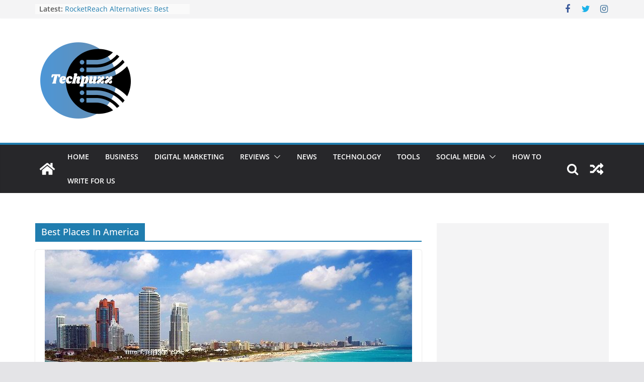

--- FILE ---
content_type: text/html; charset=UTF-8
request_url: https://techpuzz.com/tag/best-places-in-america/
body_size: 20226
content:
		<!doctype html>
		<html lang="en-US">
		
<head>
<meta name="bigposting-verify" content="1764166917490-d6qs56" />
			<meta charset="UTF-8"/>
		<meta name="viewport" content="width=device-width, initial-scale=1">
		<link rel="profile" href="https://gmpg.org/xfn/11"/>
		
	<meta name='robots' content='index, follow, max-image-preview:large, max-snippet:-1, max-video-preview:-1' />
	<style>img:is([sizes="auto" i], [sizes^="auto," i]) { contain-intrinsic-size: 3000px 1500px }</style>
	
	<!-- This site is optimized with the Yoast SEO plugin v26.3 - https://yoast.com/wordpress/plugins/seo/ -->
	<title>Best Places In America Archives - Techpuzz- Technology knowledge portal for everyone.</title>
	<link rel="canonical" href="https://techpuzz.com/tag/best-places-in-america/" />
	<meta property="og:locale" content="en_US" />
	<meta property="og:type" content="article" />
	<meta property="og:title" content="Best Places In America Archives - Techpuzz- Technology knowledge portal for everyone." />
	<meta property="og:url" content="https://techpuzz.com/tag/best-places-in-america/" />
	<meta property="og:site_name" content="Techpuzz- Technology knowledge portal for everyone." />
	<meta name="twitter:card" content="summary_large_image" />
	<script type="application/ld+json" class="yoast-schema-graph">{"@context":"https://schema.org","@graph":[{"@type":"CollectionPage","@id":"https://techpuzz.com/tag/best-places-in-america/","url":"https://techpuzz.com/tag/best-places-in-america/","name":"Best Places In America Archives - Techpuzz- Technology knowledge portal for everyone.","isPartOf":{"@id":"https://techpuzz.com/#website"},"primaryImageOfPage":{"@id":"https://techpuzz.com/tag/best-places-in-america/#primaryimage"},"image":{"@id":"https://techpuzz.com/tag/best-places-in-america/#primaryimage"},"thumbnailUrl":"https://techpuzz.com/wp-content/uploads/2020/05/Best-Places-In-America.jpg","breadcrumb":{"@id":"https://techpuzz.com/tag/best-places-in-america/#breadcrumb"},"inLanguage":"en-US"},{"@type":"ImageObject","inLanguage":"en-US","@id":"https://techpuzz.com/tag/best-places-in-america/#primaryimage","url":"https://techpuzz.com/wp-content/uploads/2020/05/Best-Places-In-America.jpg","contentUrl":"https://techpuzz.com/wp-content/uploads/2020/05/Best-Places-In-America.jpg","width":730,"height":461,"caption":"Best Places In America Must To Visit in the USA"},{"@type":"BreadcrumbList","@id":"https://techpuzz.com/tag/best-places-in-america/#breadcrumb","itemListElement":[{"@type":"ListItem","position":1,"name":"Home","item":"https://techpuzz.com/"},{"@type":"ListItem","position":2,"name":"Best Places In America"}]},{"@type":"WebSite","@id":"https://techpuzz.com/#website","url":"https://techpuzz.com/","name":"Techpuzz","description":"Techpuzz is the knowledge portal for everyone who is interested in gaining advance and trending tech related content.  ","publisher":{"@id":"https://techpuzz.com/#organization"},"potentialAction":[{"@type":"SearchAction","target":{"@type":"EntryPoint","urlTemplate":"https://techpuzz.com/?s={search_term_string}"},"query-input":{"@type":"PropertyValueSpecification","valueRequired":true,"valueName":"search_term_string"}}],"inLanguage":"en-US"},{"@type":"Organization","@id":"https://techpuzz.com/#organization","name":"Techpuzz","url":"https://techpuzz.com/","logo":{"@type":"ImageObject","inLanguage":"en-US","@id":"https://techpuzz.com/#/schema/logo/image/","url":"https://techpuzz.com/wp-content/uploads/2020/01/cropped-56fcc4a2-0516-47cb-9213-67cbb37be362_200x200.png","contentUrl":"https://techpuzz.com/wp-content/uploads/2020/01/cropped-56fcc4a2-0516-47cb-9213-67cbb37be362_200x200.png","width":200,"height":200,"caption":"Techpuzz"},"image":{"@id":"https://techpuzz.com/#/schema/logo/image/"}}]}</script>
	<!-- / Yoast SEO plugin. -->


<link rel='dns-prefetch' href='//static.addtoany.com' />
<link rel='dns-prefetch' href='//www.googletagmanager.com' />
<link rel='dns-prefetch' href='//pagead2.googlesyndication.com' />
<link rel="alternate" type="application/rss+xml" title="Techpuzz- Technology knowledge portal for everyone. &raquo; Feed" href="https://techpuzz.com/feed/" />
<link rel="alternate" type="application/rss+xml" title="Techpuzz- Technology knowledge portal for everyone. &raquo; Comments Feed" href="https://techpuzz.com/comments/feed/" />
<link rel="alternate" type="application/rss+xml" title="Techpuzz- Technology knowledge portal for everyone. &raquo; Best Places In America Tag Feed" href="https://techpuzz.com/tag/best-places-in-america/feed/" />
<script type="text/javascript">
/* <![CDATA[ */
window._wpemojiSettings = {"baseUrl":"https:\/\/s.w.org\/images\/core\/emoji\/16.0.1\/72x72\/","ext":".png","svgUrl":"https:\/\/s.w.org\/images\/core\/emoji\/16.0.1\/svg\/","svgExt":".svg","source":{"concatemoji":"https:\/\/techpuzz.com\/wp-includes\/js\/wp-emoji-release.min.js?ver=6.8.3"}};
/*! This file is auto-generated */
!function(s,n){var o,i,e;function c(e){try{var t={supportTests:e,timestamp:(new Date).valueOf()};sessionStorage.setItem(o,JSON.stringify(t))}catch(e){}}function p(e,t,n){e.clearRect(0,0,e.canvas.width,e.canvas.height),e.fillText(t,0,0);var t=new Uint32Array(e.getImageData(0,0,e.canvas.width,e.canvas.height).data),a=(e.clearRect(0,0,e.canvas.width,e.canvas.height),e.fillText(n,0,0),new Uint32Array(e.getImageData(0,0,e.canvas.width,e.canvas.height).data));return t.every(function(e,t){return e===a[t]})}function u(e,t){e.clearRect(0,0,e.canvas.width,e.canvas.height),e.fillText(t,0,0);for(var n=e.getImageData(16,16,1,1),a=0;a<n.data.length;a++)if(0!==n.data[a])return!1;return!0}function f(e,t,n,a){switch(t){case"flag":return n(e,"\ud83c\udff3\ufe0f\u200d\u26a7\ufe0f","\ud83c\udff3\ufe0f\u200b\u26a7\ufe0f")?!1:!n(e,"\ud83c\udde8\ud83c\uddf6","\ud83c\udde8\u200b\ud83c\uddf6")&&!n(e,"\ud83c\udff4\udb40\udc67\udb40\udc62\udb40\udc65\udb40\udc6e\udb40\udc67\udb40\udc7f","\ud83c\udff4\u200b\udb40\udc67\u200b\udb40\udc62\u200b\udb40\udc65\u200b\udb40\udc6e\u200b\udb40\udc67\u200b\udb40\udc7f");case"emoji":return!a(e,"\ud83e\udedf")}return!1}function g(e,t,n,a){var r="undefined"!=typeof WorkerGlobalScope&&self instanceof WorkerGlobalScope?new OffscreenCanvas(300,150):s.createElement("canvas"),o=r.getContext("2d",{willReadFrequently:!0}),i=(o.textBaseline="top",o.font="600 32px Arial",{});return e.forEach(function(e){i[e]=t(o,e,n,a)}),i}function t(e){var t=s.createElement("script");t.src=e,t.defer=!0,s.head.appendChild(t)}"undefined"!=typeof Promise&&(o="wpEmojiSettingsSupports",i=["flag","emoji"],n.supports={everything:!0,everythingExceptFlag:!0},e=new Promise(function(e){s.addEventListener("DOMContentLoaded",e,{once:!0})}),new Promise(function(t){var n=function(){try{var e=JSON.parse(sessionStorage.getItem(o));if("object"==typeof e&&"number"==typeof e.timestamp&&(new Date).valueOf()<e.timestamp+604800&&"object"==typeof e.supportTests)return e.supportTests}catch(e){}return null}();if(!n){if("undefined"!=typeof Worker&&"undefined"!=typeof OffscreenCanvas&&"undefined"!=typeof URL&&URL.createObjectURL&&"undefined"!=typeof Blob)try{var e="postMessage("+g.toString()+"("+[JSON.stringify(i),f.toString(),p.toString(),u.toString()].join(",")+"));",a=new Blob([e],{type:"text/javascript"}),r=new Worker(URL.createObjectURL(a),{name:"wpTestEmojiSupports"});return void(r.onmessage=function(e){c(n=e.data),r.terminate(),t(n)})}catch(e){}c(n=g(i,f,p,u))}t(n)}).then(function(e){for(var t in e)n.supports[t]=e[t],n.supports.everything=n.supports.everything&&n.supports[t],"flag"!==t&&(n.supports.everythingExceptFlag=n.supports.everythingExceptFlag&&n.supports[t]);n.supports.everythingExceptFlag=n.supports.everythingExceptFlag&&!n.supports.flag,n.DOMReady=!1,n.readyCallback=function(){n.DOMReady=!0}}).then(function(){return e}).then(function(){var e;n.supports.everything||(n.readyCallback(),(e=n.source||{}).concatemoji?t(e.concatemoji):e.wpemoji&&e.twemoji&&(t(e.twemoji),t(e.wpemoji)))}))}((window,document),window._wpemojiSettings);
/* ]]> */
</script>

<style id='wp-emoji-styles-inline-css' type='text/css'>

	img.wp-smiley, img.emoji {
		display: inline !important;
		border: none !important;
		box-shadow: none !important;
		height: 1em !important;
		width: 1em !important;
		margin: 0 0.07em !important;
		vertical-align: -0.1em !important;
		background: none !important;
		padding: 0 !important;
	}
</style>
<link rel='stylesheet' id='wp-block-library-css' href='https://techpuzz.com/wp-includes/css/dist/block-library/style.min.css?ver=6.8.3' type='text/css' media='all' />
<style id='wp-block-library-theme-inline-css' type='text/css'>
.wp-block-audio :where(figcaption){color:#555;font-size:13px;text-align:center}.is-dark-theme .wp-block-audio :where(figcaption){color:#ffffffa6}.wp-block-audio{margin:0 0 1em}.wp-block-code{border:1px solid #ccc;border-radius:4px;font-family:Menlo,Consolas,monaco,monospace;padding:.8em 1em}.wp-block-embed :where(figcaption){color:#555;font-size:13px;text-align:center}.is-dark-theme .wp-block-embed :where(figcaption){color:#ffffffa6}.wp-block-embed{margin:0 0 1em}.blocks-gallery-caption{color:#555;font-size:13px;text-align:center}.is-dark-theme .blocks-gallery-caption{color:#ffffffa6}:root :where(.wp-block-image figcaption){color:#555;font-size:13px;text-align:center}.is-dark-theme :root :where(.wp-block-image figcaption){color:#ffffffa6}.wp-block-image{margin:0 0 1em}.wp-block-pullquote{border-bottom:4px solid;border-top:4px solid;color:currentColor;margin-bottom:1.75em}.wp-block-pullquote cite,.wp-block-pullquote footer,.wp-block-pullquote__citation{color:currentColor;font-size:.8125em;font-style:normal;text-transform:uppercase}.wp-block-quote{border-left:.25em solid;margin:0 0 1.75em;padding-left:1em}.wp-block-quote cite,.wp-block-quote footer{color:currentColor;font-size:.8125em;font-style:normal;position:relative}.wp-block-quote:where(.has-text-align-right){border-left:none;border-right:.25em solid;padding-left:0;padding-right:1em}.wp-block-quote:where(.has-text-align-center){border:none;padding-left:0}.wp-block-quote.is-large,.wp-block-quote.is-style-large,.wp-block-quote:where(.is-style-plain){border:none}.wp-block-search .wp-block-search__label{font-weight:700}.wp-block-search__button{border:1px solid #ccc;padding:.375em .625em}:where(.wp-block-group.has-background){padding:1.25em 2.375em}.wp-block-separator.has-css-opacity{opacity:.4}.wp-block-separator{border:none;border-bottom:2px solid;margin-left:auto;margin-right:auto}.wp-block-separator.has-alpha-channel-opacity{opacity:1}.wp-block-separator:not(.is-style-wide):not(.is-style-dots){width:100px}.wp-block-separator.has-background:not(.is-style-dots){border-bottom:none;height:1px}.wp-block-separator.has-background:not(.is-style-wide):not(.is-style-dots){height:2px}.wp-block-table{margin:0 0 1em}.wp-block-table td,.wp-block-table th{word-break:normal}.wp-block-table :where(figcaption){color:#555;font-size:13px;text-align:center}.is-dark-theme .wp-block-table :where(figcaption){color:#ffffffa6}.wp-block-video :where(figcaption){color:#555;font-size:13px;text-align:center}.is-dark-theme .wp-block-video :where(figcaption){color:#ffffffa6}.wp-block-video{margin:0 0 1em}:root :where(.wp-block-template-part.has-background){margin-bottom:0;margin-top:0;padding:1.25em 2.375em}
</style>
<style id='global-styles-inline-css' type='text/css'>
:root{--wp--preset--aspect-ratio--square: 1;--wp--preset--aspect-ratio--4-3: 4/3;--wp--preset--aspect-ratio--3-4: 3/4;--wp--preset--aspect-ratio--3-2: 3/2;--wp--preset--aspect-ratio--2-3: 2/3;--wp--preset--aspect-ratio--16-9: 16/9;--wp--preset--aspect-ratio--9-16: 9/16;--wp--preset--color--black: #000000;--wp--preset--color--cyan-bluish-gray: #abb8c3;--wp--preset--color--white: #ffffff;--wp--preset--color--pale-pink: #f78da7;--wp--preset--color--vivid-red: #cf2e2e;--wp--preset--color--luminous-vivid-orange: #ff6900;--wp--preset--color--luminous-vivid-amber: #fcb900;--wp--preset--color--light-green-cyan: #7bdcb5;--wp--preset--color--vivid-green-cyan: #00d084;--wp--preset--color--pale-cyan-blue: #8ed1fc;--wp--preset--color--vivid-cyan-blue: #0693e3;--wp--preset--color--vivid-purple: #9b51e0;--wp--preset--gradient--vivid-cyan-blue-to-vivid-purple: linear-gradient(135deg,rgba(6,147,227,1) 0%,rgb(155,81,224) 100%);--wp--preset--gradient--light-green-cyan-to-vivid-green-cyan: linear-gradient(135deg,rgb(122,220,180) 0%,rgb(0,208,130) 100%);--wp--preset--gradient--luminous-vivid-amber-to-luminous-vivid-orange: linear-gradient(135deg,rgba(252,185,0,1) 0%,rgba(255,105,0,1) 100%);--wp--preset--gradient--luminous-vivid-orange-to-vivid-red: linear-gradient(135deg,rgba(255,105,0,1) 0%,rgb(207,46,46) 100%);--wp--preset--gradient--very-light-gray-to-cyan-bluish-gray: linear-gradient(135deg,rgb(238,238,238) 0%,rgb(169,184,195) 100%);--wp--preset--gradient--cool-to-warm-spectrum: linear-gradient(135deg,rgb(74,234,220) 0%,rgb(151,120,209) 20%,rgb(207,42,186) 40%,rgb(238,44,130) 60%,rgb(251,105,98) 80%,rgb(254,248,76) 100%);--wp--preset--gradient--blush-light-purple: linear-gradient(135deg,rgb(255,206,236) 0%,rgb(152,150,240) 100%);--wp--preset--gradient--blush-bordeaux: linear-gradient(135deg,rgb(254,205,165) 0%,rgb(254,45,45) 50%,rgb(107,0,62) 100%);--wp--preset--gradient--luminous-dusk: linear-gradient(135deg,rgb(255,203,112) 0%,rgb(199,81,192) 50%,rgb(65,88,208) 100%);--wp--preset--gradient--pale-ocean: linear-gradient(135deg,rgb(255,245,203) 0%,rgb(182,227,212) 50%,rgb(51,167,181) 100%);--wp--preset--gradient--electric-grass: linear-gradient(135deg,rgb(202,248,128) 0%,rgb(113,206,126) 100%);--wp--preset--gradient--midnight: linear-gradient(135deg,rgb(2,3,129) 0%,rgb(40,116,252) 100%);--wp--preset--font-size--small: 13px;--wp--preset--font-size--medium: 20px;--wp--preset--font-size--large: 36px;--wp--preset--font-size--x-large: 42px;--wp--preset--spacing--20: 0.44rem;--wp--preset--spacing--30: 0.67rem;--wp--preset--spacing--40: 1rem;--wp--preset--spacing--50: 1.5rem;--wp--preset--spacing--60: 2.25rem;--wp--preset--spacing--70: 3.38rem;--wp--preset--spacing--80: 5.06rem;--wp--preset--shadow--natural: 6px 6px 9px rgba(0, 0, 0, 0.2);--wp--preset--shadow--deep: 12px 12px 50px rgba(0, 0, 0, 0.4);--wp--preset--shadow--sharp: 6px 6px 0px rgba(0, 0, 0, 0.2);--wp--preset--shadow--outlined: 6px 6px 0px -3px rgba(255, 255, 255, 1), 6px 6px rgba(0, 0, 0, 1);--wp--preset--shadow--crisp: 6px 6px 0px rgba(0, 0, 0, 1);}:where(body) { margin: 0; }.wp-site-blocks > .alignleft { float: left; margin-right: 2em; }.wp-site-blocks > .alignright { float: right; margin-left: 2em; }.wp-site-blocks > .aligncenter { justify-content: center; margin-left: auto; margin-right: auto; }:where(.wp-site-blocks) > * { margin-block-start: 24px; margin-block-end: 0; }:where(.wp-site-blocks) > :first-child { margin-block-start: 0; }:where(.wp-site-blocks) > :last-child { margin-block-end: 0; }:root { --wp--style--block-gap: 24px; }:root :where(.is-layout-flow) > :first-child{margin-block-start: 0;}:root :where(.is-layout-flow) > :last-child{margin-block-end: 0;}:root :where(.is-layout-flow) > *{margin-block-start: 24px;margin-block-end: 0;}:root :where(.is-layout-constrained) > :first-child{margin-block-start: 0;}:root :where(.is-layout-constrained) > :last-child{margin-block-end: 0;}:root :where(.is-layout-constrained) > *{margin-block-start: 24px;margin-block-end: 0;}:root :where(.is-layout-flex){gap: 24px;}:root :where(.is-layout-grid){gap: 24px;}.is-layout-flow > .alignleft{float: left;margin-inline-start: 0;margin-inline-end: 2em;}.is-layout-flow > .alignright{float: right;margin-inline-start: 2em;margin-inline-end: 0;}.is-layout-flow > .aligncenter{margin-left: auto !important;margin-right: auto !important;}.is-layout-constrained > .alignleft{float: left;margin-inline-start: 0;margin-inline-end: 2em;}.is-layout-constrained > .alignright{float: right;margin-inline-start: 2em;margin-inline-end: 0;}.is-layout-constrained > .aligncenter{margin-left: auto !important;margin-right: auto !important;}.is-layout-constrained > :where(:not(.alignleft):not(.alignright):not(.alignfull)){margin-left: auto !important;margin-right: auto !important;}body .is-layout-flex{display: flex;}.is-layout-flex{flex-wrap: wrap;align-items: center;}.is-layout-flex > :is(*, div){margin: 0;}body .is-layout-grid{display: grid;}.is-layout-grid > :is(*, div){margin: 0;}body{padding-top: 0px;padding-right: 0px;padding-bottom: 0px;padding-left: 0px;}a:where(:not(.wp-element-button)){text-decoration: underline;}:root :where(.wp-element-button, .wp-block-button__link){background-color: #32373c;border-width: 0;color: #fff;font-family: inherit;font-size: inherit;line-height: inherit;padding: calc(0.667em + 2px) calc(1.333em + 2px);text-decoration: none;}.has-black-color{color: var(--wp--preset--color--black) !important;}.has-cyan-bluish-gray-color{color: var(--wp--preset--color--cyan-bluish-gray) !important;}.has-white-color{color: var(--wp--preset--color--white) !important;}.has-pale-pink-color{color: var(--wp--preset--color--pale-pink) !important;}.has-vivid-red-color{color: var(--wp--preset--color--vivid-red) !important;}.has-luminous-vivid-orange-color{color: var(--wp--preset--color--luminous-vivid-orange) !important;}.has-luminous-vivid-amber-color{color: var(--wp--preset--color--luminous-vivid-amber) !important;}.has-light-green-cyan-color{color: var(--wp--preset--color--light-green-cyan) !important;}.has-vivid-green-cyan-color{color: var(--wp--preset--color--vivid-green-cyan) !important;}.has-pale-cyan-blue-color{color: var(--wp--preset--color--pale-cyan-blue) !important;}.has-vivid-cyan-blue-color{color: var(--wp--preset--color--vivid-cyan-blue) !important;}.has-vivid-purple-color{color: var(--wp--preset--color--vivid-purple) !important;}.has-black-background-color{background-color: var(--wp--preset--color--black) !important;}.has-cyan-bluish-gray-background-color{background-color: var(--wp--preset--color--cyan-bluish-gray) !important;}.has-white-background-color{background-color: var(--wp--preset--color--white) !important;}.has-pale-pink-background-color{background-color: var(--wp--preset--color--pale-pink) !important;}.has-vivid-red-background-color{background-color: var(--wp--preset--color--vivid-red) !important;}.has-luminous-vivid-orange-background-color{background-color: var(--wp--preset--color--luminous-vivid-orange) !important;}.has-luminous-vivid-amber-background-color{background-color: var(--wp--preset--color--luminous-vivid-amber) !important;}.has-light-green-cyan-background-color{background-color: var(--wp--preset--color--light-green-cyan) !important;}.has-vivid-green-cyan-background-color{background-color: var(--wp--preset--color--vivid-green-cyan) !important;}.has-pale-cyan-blue-background-color{background-color: var(--wp--preset--color--pale-cyan-blue) !important;}.has-vivid-cyan-blue-background-color{background-color: var(--wp--preset--color--vivid-cyan-blue) !important;}.has-vivid-purple-background-color{background-color: var(--wp--preset--color--vivid-purple) !important;}.has-black-border-color{border-color: var(--wp--preset--color--black) !important;}.has-cyan-bluish-gray-border-color{border-color: var(--wp--preset--color--cyan-bluish-gray) !important;}.has-white-border-color{border-color: var(--wp--preset--color--white) !important;}.has-pale-pink-border-color{border-color: var(--wp--preset--color--pale-pink) !important;}.has-vivid-red-border-color{border-color: var(--wp--preset--color--vivid-red) !important;}.has-luminous-vivid-orange-border-color{border-color: var(--wp--preset--color--luminous-vivid-orange) !important;}.has-luminous-vivid-amber-border-color{border-color: var(--wp--preset--color--luminous-vivid-amber) !important;}.has-light-green-cyan-border-color{border-color: var(--wp--preset--color--light-green-cyan) !important;}.has-vivid-green-cyan-border-color{border-color: var(--wp--preset--color--vivid-green-cyan) !important;}.has-pale-cyan-blue-border-color{border-color: var(--wp--preset--color--pale-cyan-blue) !important;}.has-vivid-cyan-blue-border-color{border-color: var(--wp--preset--color--vivid-cyan-blue) !important;}.has-vivid-purple-border-color{border-color: var(--wp--preset--color--vivid-purple) !important;}.has-vivid-cyan-blue-to-vivid-purple-gradient-background{background: var(--wp--preset--gradient--vivid-cyan-blue-to-vivid-purple) !important;}.has-light-green-cyan-to-vivid-green-cyan-gradient-background{background: var(--wp--preset--gradient--light-green-cyan-to-vivid-green-cyan) !important;}.has-luminous-vivid-amber-to-luminous-vivid-orange-gradient-background{background: var(--wp--preset--gradient--luminous-vivid-amber-to-luminous-vivid-orange) !important;}.has-luminous-vivid-orange-to-vivid-red-gradient-background{background: var(--wp--preset--gradient--luminous-vivid-orange-to-vivid-red) !important;}.has-very-light-gray-to-cyan-bluish-gray-gradient-background{background: var(--wp--preset--gradient--very-light-gray-to-cyan-bluish-gray) !important;}.has-cool-to-warm-spectrum-gradient-background{background: var(--wp--preset--gradient--cool-to-warm-spectrum) !important;}.has-blush-light-purple-gradient-background{background: var(--wp--preset--gradient--blush-light-purple) !important;}.has-blush-bordeaux-gradient-background{background: var(--wp--preset--gradient--blush-bordeaux) !important;}.has-luminous-dusk-gradient-background{background: var(--wp--preset--gradient--luminous-dusk) !important;}.has-pale-ocean-gradient-background{background: var(--wp--preset--gradient--pale-ocean) !important;}.has-electric-grass-gradient-background{background: var(--wp--preset--gradient--electric-grass) !important;}.has-midnight-gradient-background{background: var(--wp--preset--gradient--midnight) !important;}.has-small-font-size{font-size: var(--wp--preset--font-size--small) !important;}.has-medium-font-size{font-size: var(--wp--preset--font-size--medium) !important;}.has-large-font-size{font-size: var(--wp--preset--font-size--large) !important;}.has-x-large-font-size{font-size: var(--wp--preset--font-size--x-large) !important;}
:root :where(.wp-block-pullquote){font-size: 1.5em;line-height: 1.6;}
</style>
<link rel='stylesheet' id='email-subscribers-css' href='https://techpuzz.com/wp-content/plugins/email-subscribers/lite/public/css/email-subscribers-public.css?ver=5.9.11' type='text/css' media='all' />
<link rel='stylesheet' id='dashicons-css' href='https://techpuzz.com/wp-includes/css/dashicons.min.css?ver=6.8.3' type='text/css' media='all' />
<link rel='stylesheet' id='everest-forms-general-css' href='https://techpuzz.com/wp-content/plugins/everest-forms/assets/css/everest-forms.css?ver=3.4.1' type='text/css' media='all' />
<link rel='stylesheet' id='jquery-intl-tel-input-css' href='https://techpuzz.com/wp-content/plugins/everest-forms/assets/css/intlTelInput.css?ver=3.4.1' type='text/css' media='all' />
<link rel='stylesheet' id='ez-toc-css' href='https://techpuzz.com/wp-content/plugins/easy-table-of-contents/assets/css/screen.min.css?ver=2.0.77' type='text/css' media='all' />
<style id='ez-toc-inline-css' type='text/css'>
div#ez-toc-container .ez-toc-title {font-size: 120%;}div#ez-toc-container .ez-toc-title {font-weight: 500;}div#ez-toc-container ul li , div#ez-toc-container ul li a {font-size: 95%;}div#ez-toc-container ul li , div#ez-toc-container ul li a {font-weight: 500;}div#ez-toc-container nav ul ul li {font-size: 90%;}.ez-toc-box-title {font-weight: bold; margin-bottom: 10px; text-align: center; text-transform: uppercase; letter-spacing: 1px; color: #666; padding-bottom: 5px;position:absolute;top:-4%;left:5%;background-color: inherit;transition: top 0.3s ease;}.ez-toc-box-title.toc-closed {top:-25%;}
.ez-toc-container-direction {direction: ltr;}.ez-toc-counter ul{counter-reset: item ;}.ez-toc-counter nav ul li a::before {content: counters(item, '.', decimal) '. ';display: inline-block;counter-increment: item;flex-grow: 0;flex-shrink: 0;margin-right: .2em; float: left; }.ez-toc-widget-direction {direction: ltr;}.ez-toc-widget-container ul{counter-reset: item ;}.ez-toc-widget-container nav ul li a::before {content: counters(item, '.', decimal) '. ';display: inline-block;counter-increment: item;flex-grow: 0;flex-shrink: 0;margin-right: .2em; float: left; }
</style>
<link rel='stylesheet' id='colormag_style-css' href='https://techpuzz.com/wp-content/themes/colormag/style.css?ver=3.0.7' type='text/css' media='all' />
<style id='colormag_style-inline-css' type='text/css'>
.cm-header .cm-menu-toggle svg,
			.cm-header .cm-menu-toggle svg{fill:#fff;}.cm-footer-bar-area .cm-footer-bar__2 a{color:#207daf;}
</style>
<link rel='stylesheet' id='colormag-fontawesome-css' href='https://techpuzz.com/wp-content/themes/colormag/assets/library/fontawesome/css/font-awesome.min.css?ver=3.0.7' type='text/css' media='all' />
<link rel='stylesheet' id='addtoany-css' href='https://techpuzz.com/wp-content/plugins/add-to-any/addtoany.min.css?ver=1.16' type='text/css' media='all' />
<script type="text/javascript" id="addtoany-core-js-before">
/* <![CDATA[ */
window.a2a_config=window.a2a_config||{};a2a_config.callbacks=[];a2a_config.overlays=[];a2a_config.templates={};
/* ]]> */
</script>
<script type="text/javascript" defer src="https://static.addtoany.com/menu/page.js" id="addtoany-core-js"></script>
<script type="text/javascript" src="https://techpuzz.com/wp-includes/js/jquery/jquery.min.js?ver=3.7.1" id="jquery-core-js"></script>
<script type="text/javascript" src="https://techpuzz.com/wp-includes/js/jquery/jquery-migrate.min.js?ver=3.4.1" id="jquery-migrate-js"></script>
<script type="text/javascript" defer src="https://techpuzz.com/wp-content/plugins/add-to-any/addtoany.min.js?ver=1.1" id="addtoany-jquery-js"></script>
<!--[if lte IE 8]>
<script type="text/javascript" src="https://techpuzz.com/wp-content/themes/colormag/assets/js/html5shiv.min.js?ver=3.0.7" id="html5-js"></script>
<![endif]-->
<link rel="https://api.w.org/" href="https://techpuzz.com/wp-json/" /><link rel="alternate" title="JSON" type="application/json" href="https://techpuzz.com/wp-json/wp/v2/tags/161" /><link rel="EditURI" type="application/rsd+xml" title="RSD" href="https://techpuzz.com/xmlrpc.php?rsd" />
<meta name="generator" content="WordPress 6.8.3" />
<meta name="generator" content="Everest Forms 3.4.1" />
<meta name="generator" content="Site Kit by Google 1.165.0" />
<!-- Google AdSense meta tags added by Site Kit -->
<meta name="google-adsense-platform-account" content="ca-host-pub-2644536267352236">
<meta name="google-adsense-platform-domain" content="sitekit.withgoogle.com">
<!-- End Google AdSense meta tags added by Site Kit -->
<style type="text/css">.recentcomments a{display:inline !important;padding:0 !important;margin:0 !important;}</style>
<!-- Google AdSense snippet added by Site Kit -->
<script type="text/javascript" async="async" src="https://pagead2.googlesyndication.com/pagead/js/adsbygoogle.js?client=ca-pub-7393820042176846&amp;host=ca-host-pub-2644536267352236" crossorigin="anonymous"></script>

<!-- End Google AdSense snippet added by Site Kit -->
<link rel="icon" href="https://techpuzz.com/wp-content/uploads/2020/01/cropped-56fcc4a2-0516-47cb-9213-67cbb37be362_200x200-1-32x32.png" sizes="32x32" />
<link rel="icon" href="https://techpuzz.com/wp-content/uploads/2020/01/cropped-56fcc4a2-0516-47cb-9213-67cbb37be362_200x200-1-192x192.png" sizes="192x192" />
<link rel="apple-touch-icon" href="https://techpuzz.com/wp-content/uploads/2020/01/cropped-56fcc4a2-0516-47cb-9213-67cbb37be362_200x200-1-180x180.png" />
<meta name="msapplication-TileImage" content="https://techpuzz.com/wp-content/uploads/2020/01/cropped-56fcc4a2-0516-47cb-9213-67cbb37be362_200x200-1-270x270.png" />

</head>

<body data-rsssl=1 class="archive tag tag-best-places-in-america tag-161 custom-background wp-custom-logo wp-embed-responsive wp-theme-colormag everest-forms-no-js cm-header-layout-1 adv-style-1  wide">




		<div id="page" class="hfeed site">
				<a class="skip-link screen-reader-text" href="#main">Skip to content</a>
		

			<header id="cm-masthead" class="cm-header cm-layout-1 cm-layout-1-style-1 cm-full-width">
		
		
				<div class="cm-top-bar">
					<div class="cm-container">
						<div class="cm-row">
							<div class="cm-top-bar__1">
				
		<div class="breaking-news">
			<strong class="breaking-news-latest">Latest:</strong>

			<ul class="newsticker">
									<li>
						<a href="https://techpuzz.com/2025/12/15/rocketreach-alternatives-best-tools-for-sales-and-recruitment-prospecting/" title="RocketReach Alternatives: Best Tools for Sales and Recruitment Prospecting">
							RocketReach Alternatives: Best Tools for Sales and Recruitment Prospecting						</a>
					</li>
									<li>
						<a href="https://techpuzz.com/2025/12/12/what-is-a-floating-holiday/" title="What Is a Floating Holiday">
							What Is a Floating Holiday						</a>
					</li>
									<li>
						<a href="https://techpuzz.com/2025/12/11/vtuber-graduation-a-complete-guide-for-fans-and-newcomers/" title="VTuber Graduation: A Complete Guide for Fans and Newcomers">
							VTuber Graduation: A Complete Guide for Fans and Newcomers						</a>
					</li>
									<li>
						<a href="https://techpuzz.com/2025/12/08/surfer-seo-alternatives/" title="Surfer SEO Alternatives of 2026">
							Surfer SEO Alternatives of 2026						</a>
					</li>
									<li>
						<a href="https://techpuzz.com/2025/12/05/minion-language-explained/" title="Minion Language Explained">
							Minion Language Explained						</a>
					</li>
							</ul>
		</div>

									</div>

							<div class="cm-top-bar__2">
				
		<div class="social-links">
			<ul>
				<li><a href="http://facebook.com/techpuzz" ><i class="fa fa-facebook"></i></a></li><li><a href="https://techpuzz.com" ><i class="fa fa-twitter"></i></a></li><li><a href="https://www.instagram.com/_techpuzz/" ><i class="fa fa-instagram"></i></a></li>			</ul>
		</div><!-- .social-links -->
									</div>
						</div>
					</div>
				</div>

				
				<div class="cm-main-header">
		
		
	<div id="cm-header-1" class="cm-header-1">
		<div class="cm-container">
			<div class="cm-row">

				<div class="cm-header-col-1">
										<div id="cm-site-branding" class="cm-site-branding">
		<a href="https://techpuzz.com/" class="custom-logo-link" rel="home"><img width="200" height="200" src="https://techpuzz.com/wp-content/uploads/2020/01/cropped-56fcc4a2-0516-47cb-9213-67cbb37be362_200x200.png" class="custom-logo" alt="Techpuzz- Technology knowledge portal for everyone." decoding="async" srcset="" sizes="(max-width: 200px) 100vw, 200px" /></a>					</div><!-- #cm-site-branding -->
	
				</div><!-- .cm-header-col-1 -->

				<div class="cm-header-col-2">
										<div id="header-right-sidebar" class="clearfix">
						<aside id="custom_html-2" class="widget_text widget widget_custom_html clearfix"><div class="textwidget custom-html-widget"><!-- Global site tag (gtag.js) - Google Analytics -->
<script async src="https://www.googletagmanager.com/gtag/js?id=UA-131031927-3"></script>
<script>
  window.dataLayer = window.dataLayer || [];
  function gtag(){dataLayer.push(arguments);}
  gtag('js', new Date());

  gtag('config', 'UA-131031927-3');
</script>
</div></aside><aside id="custom_html-5" class="widget_text widget widget_custom_html clearfix"><div class="textwidget custom-html-widget"><script data-ad-client="ca-pub-7393820042176846" async src="https://pagead2.googlesyndication.com/pagead/js/adsbygoogle.js"></script></div></aside>					</div>
									</div><!-- .cm-header-col-2 -->

		</div>
	</div>
</div>
		
<div id="cm-header-2" class="cm-header-2">
	<nav id="cm-primary-nav" class="cm-primary-nav">
		<div class="cm-container">
			<div class="cm-row">
				
				<div class="cm-home-icon">
					<a href="https://techpuzz.com/"
					   title="Techpuzz- Technology knowledge portal for everyone."
					>
						<svg class="cm-icon cm-icon--home" xmlns="http://www.w3.org/2000/svg" viewBox="0 0 28 22"><path d="M13.6465 6.01133L5.11148 13.0409V20.6278C5.11148 20.8242 5.18952 21.0126 5.32842 21.1515C5.46733 21.2904 5.65572 21.3685 5.85217 21.3685L11.0397 21.3551C11.2355 21.3541 11.423 21.2756 11.5611 21.1368C11.6992 20.998 11.7767 20.8102 11.7767 20.6144V16.1837C11.7767 15.9873 11.8547 15.7989 11.9937 15.66C12.1326 15.521 12.321 15.443 12.5174 15.443H15.4801C15.6766 15.443 15.865 15.521 16.0039 15.66C16.1428 15.7989 16.2208 15.9873 16.2208 16.1837V20.6111C16.2205 20.7086 16.2394 20.8052 16.2765 20.8953C16.3136 20.9854 16.3681 21.0673 16.4369 21.1364C16.5057 21.2054 16.5875 21.2602 16.6775 21.2975C16.7675 21.3349 16.864 21.3541 16.9615 21.3541L22.1472 21.3685C22.3436 21.3685 22.532 21.2904 22.6709 21.1515C22.8099 21.0126 22.8879 20.8242 22.8879 20.6278V13.0358L14.3548 6.01133C14.2544 5.93047 14.1295 5.88637 14.0006 5.88637C13.8718 5.88637 13.7468 5.93047 13.6465 6.01133ZM27.1283 10.7892L23.2582 7.59917V1.18717C23.2582 1.03983 23.1997 0.898538 23.0955 0.794359C22.9913 0.69018 22.8501 0.631653 22.7027 0.631653H20.1103C19.963 0.631653 19.8217 0.69018 19.7175 0.794359C19.6133 0.898538 19.5548 1.03983 19.5548 1.18717V4.54848L15.4102 1.13856C15.0125 0.811259 14.5134 0.632307 13.9983 0.632307C13.4832 0.632307 12.9841 0.811259 12.5864 1.13856L0.868291 10.7892C0.81204 10.8357 0.765501 10.8928 0.731333 10.9573C0.697165 11.0218 0.676038 11.0924 0.66916 11.165C0.662282 11.2377 0.669786 11.311 0.691245 11.3807C0.712704 11.4505 0.747696 11.5153 0.794223 11.5715L1.97469 13.0066C2.02109 13.063 2.07816 13.1098 2.14264 13.1441C2.20711 13.1784 2.27773 13.1997 2.35044 13.2067C2.42315 13.2137 2.49653 13.2063 2.56638 13.1849C2.63623 13.1636 2.70118 13.1286 2.7575 13.0821L13.6465 4.11333C13.7468 4.03247 13.8718 3.98837 14.0006 3.98837C14.1295 3.98837 14.2544 4.03247 14.3548 4.11333L25.2442 13.0821C25.3004 13.1286 25.3653 13.1636 25.435 13.1851C25.5048 13.2065 25.5781 13.214 25.6507 13.2071C25.7234 13.2003 25.794 13.1791 25.8584 13.145C25.9229 13.1108 25.98 13.0643 26.0265 13.008L27.207 11.5729C27.2535 11.5164 27.2883 11.4512 27.3095 11.3812C27.3307 11.3111 27.3379 11.2375 27.3306 11.1647C27.3233 11.0919 27.3016 11.0212 27.2669 10.9568C27.2322 10.8923 27.1851 10.8354 27.1283 10.7892Z" /></svg>					</a>
				</div>
				
											<div class="cm-header-actions">
								
		<div class="cm-random-post">
							<a href="https://techpuzz.com/2022/02/08/home-or-workplace-with-our-high-performance-hilook-cameras/" title="View a random post">
					<svg class="cm-icon cm-icon--random-fill" xmlns="http://www.w3.org/2000/svg" viewBox="0 0 24 24"><path d="M21.73 16a1 1 0 0 1 0 1.33l-3.13 3.14a.94.94 0 0 1-1.6-.66v-1.56h-2.3a.39.39 0 0 1-.18 0 .36.36 0 0 1-.16-.11l-2.76-3 2.09-2.23 2.06 2.21H17v-1.56a.94.94 0 0 1 1.6-.66ZM2.47 8.88h3.28l2.06 2.2L9.9 8.85 7.14 5.9A.36.36 0 0 0 7 5.79a.39.39 0 0 0-.18 0H2.47a.47.47 0 0 0-.47.43v2.19a.47.47 0 0 0 .47.47Zm14.53 0v1.56a.94.94 0 0 0 1.6.66L21.73 8a1 1 0 0 0 0-1.33L18.6 3.53a.94.94 0 0 0-1.6.66v1.56h-2.3a.39.39 0 0 0-.18 0 .36.36 0 0 0-.16.11l-8.61 9.27H2.47a.46.46 0 0 0-.47.46v2.19a.47.47 0 0 0 .47.47H6.8a.45.45 0 0 0 .34-.15l8.61-9.22Z"></path></svg>				</a>
					</div>

							<div class="cm-top-search">
						<i class="fa fa-search search-top"></i>
						<div class="search-form-top">
									
<form action="https://techpuzz.com/" class="search-form searchform clearfix" method="get" role="search">

	<div class="search-wrap">
		<input type="search"
		       class="s field"
		       name="s"
		       value=""
		       placeholder="Search"
		/>

		<button class="search-icon" type="submit"></button>
	</div>

</form><!-- .searchform -->
						</div>
					</div>
									</div>
				
					<p class="cm-menu-toggle" aria-expanded="false">
						<svg class="cm-icon cm-icon--bars" xmlns="http://www.w3.org/2000/svg" viewBox="0 0 24 24"><path d="M21 19H3a1 1 0 0 1 0-2h18a1 1 0 0 1 0 2Zm0-6H3a1 1 0 0 1 0-2h18a1 1 0 0 1 0 2Zm0-6H3a1 1 0 0 1 0-2h18a1 1 0 0 1 0 2Z"></path></svg>						<svg class="cm-icon cm-icon--x-mark" xmlns="http://www.w3.org/2000/svg" viewBox="0 0 24 24"><path d="m13.4 12 8.3-8.3c.4-.4.4-1 0-1.4s-1-.4-1.4 0L12 10.6 3.7 2.3c-.4-.4-1-.4-1.4 0s-.4 1 0 1.4l8.3 8.3-8.3 8.3c-.4.4-.4 1 0 1.4.2.2.4.3.7.3s.5-.1.7-.3l8.3-8.3 8.3 8.3c.2.2.5.3.7.3s.5-.1.7-.3c.4-.4.4-1 0-1.4L13.4 12z"></path></svg>					</p>
					<div class="cm-menu-primary-container"><ul id="menu-home" class="menu"><li id="menu-item-249" class="menu-item menu-item-type-custom menu-item-object-custom menu-item-home menu-item-249"><a href="https://techpuzz.com/">Home</a></li>
<li id="menu-item-26" class="menu-item menu-item-type-taxonomy menu-item-object-category menu-item-26"><a href="https://techpuzz.com/category/business-guest-post-post-submit-for-free/">Business</a></li>
<li id="menu-item-27" class="menu-item menu-item-type-taxonomy menu-item-object-category menu-item-27"><a href="https://techpuzz.com/category/contribute-guest-post-for-digital-marketing-industry/">Digital Marketing</a></li>
<li id="menu-item-30" class="menu-item menu-item-type-taxonomy menu-item-object-category menu-item-has-children menu-item-30"><a href="https://techpuzz.com/category/technology-reviews-gadget-electronic-product-reviews/">Reviews</a><span role="button" tabindex="0" class="cm-submenu-toggle" onkeypress=""><svg class="cm-icon" xmlns="http://www.w3.org/2000/svg" xml:space="preserve" viewBox="0 0 24 24"><path d="M12 17.5c-.3 0-.5-.1-.7-.3l-9-9c-.4-.4-.4-1 0-1.4s1-.4 1.4 0l8.3 8.3 8.3-8.3c.4-.4 1-.4 1.4 0s.4 1 0 1.4l-9 9c-.2.2-.4.3-.7.3z"/></svg></span>
<ul class="sub-menu">
	<li id="menu-item-2591" class="menu-item menu-item-type-taxonomy menu-item-object-category menu-item-2591"><a href="https://techpuzz.com/category/technology-reviews-gadget-electronic-product-reviews/software-reviews/">Software Reviews</a></li>
	<li id="menu-item-2590" class="menu-item menu-item-type-taxonomy menu-item-object-category menu-item-2590"><a href="https://techpuzz.com/category/technology-reviews-gadget-electronic-product-reviews/product-reviews/">Product Reviews</a></li>
	<li id="menu-item-2589" class="menu-item menu-item-type-taxonomy menu-item-object-category menu-item-2589"><a href="https://techpuzz.com/category/technology-reviews-gadget-electronic-product-reviews/hosting-reviews/">Hosting Reviews</a></li>
	<li id="menu-item-2592" class="menu-item menu-item-type-taxonomy menu-item-object-category menu-item-2592"><a href="https://techpuzz.com/category/technology-reviews-gadget-electronic-product-reviews/vpn-reviews/">VPN Reviews</a></li>
</ul>
</li>
<li id="menu-item-34" class="menu-item menu-item-type-taxonomy menu-item-object-category menu-item-34"><a href="https://techpuzz.com/category/news/">News</a></li>
<li id="menu-item-35" class="menu-item menu-item-type-taxonomy menu-item-object-category menu-item-35"><a href="https://techpuzz.com/category/technology/">Technology</a></li>
<li id="menu-item-2593" class="menu-item menu-item-type-taxonomy menu-item-object-category menu-item-2593"><a href="https://techpuzz.com/category/tools/">Tools</a></li>
<li id="menu-item-2594" class="menu-item menu-item-type-taxonomy menu-item-object-category menu-item-has-children menu-item-2594"><a href="https://techpuzz.com/category/social-media/">Social Media</a><span role="button" tabindex="0" class="cm-submenu-toggle" onkeypress=""><svg class="cm-icon" xmlns="http://www.w3.org/2000/svg" xml:space="preserve" viewBox="0 0 24 24"><path d="M12 17.5c-.3 0-.5-.1-.7-.3l-9-9c-.4-.4-.4-1 0-1.4s1-.4 1.4 0l8.3 8.3 8.3-8.3c.4-.4 1-.4 1.4 0s.4 1 0 1.4l-9 9c-.2.2-.4.3-.7.3z"/></svg></span>
<ul class="sub-menu">
	<li id="menu-item-2607" class="menu-item menu-item-type-taxonomy menu-item-object-category menu-item-2607"><a href="https://techpuzz.com/category/social-media/facebook/">Facebook</a></li>
	<li id="menu-item-2595" class="menu-item menu-item-type-taxonomy menu-item-object-category menu-item-2595"><a href="https://techpuzz.com/category/social-media/instagram/">Instagram</a></li>
	<li id="menu-item-2596" class="menu-item menu-item-type-taxonomy menu-item-object-category menu-item-2596"><a href="https://techpuzz.com/category/social-media/linkedin/">LinkedIn</a></li>
	<li id="menu-item-2597" class="menu-item menu-item-type-taxonomy menu-item-object-category menu-item-2597"><a href="https://techpuzz.com/category/social-media/twitter/">Twitter</a></li>
</ul>
</li>
<li id="menu-item-32" class="menu-item menu-item-type-taxonomy menu-item-object-category menu-item-32"><a href="https://techpuzz.com/category/how-to/">How To</a></li>
<li id="menu-item-250" class="menu-item menu-item-type-post_type menu-item-object-page menu-item-250"><a href="https://techpuzz.com/write-for-us/">Write For Us</a></li>
</ul></div>
			</div>
		</div>
	</nav>
</div>
			
				</div> <!-- /.cm-main-header -->
		
				</header><!-- #cm-masthead -->
		
		

	<div id="cm-content" class="cm-content">
		
		<div class="cm-container">
		<div class="cm-row">
	
		<div id="cm-primary" class="cm-primary">

			
		<header class="cm-page-header">
			
				<h1 class="cm-page-title">
					<span>
						Best Places In America					</span>
				</h1>
						</header><!-- .cm-page-header -->

		
			<div class="cm-posts cm-layout-2 cm-layout-2-style-1 col-2" >
										
<article id="post-628"
	class=" post-628 post type-post status-publish format-standard has-post-thumbnail hentry category-technology-reviews-gadget-electronic-product-reviews tag-best-places-in-america">
	
				<div class="cm-featured-image">
				<a href="https://techpuzz.com/2020/05/18/best-places-in-america-must-to-visit-in-the-usa/" title="Best Places In America Must To Visit in the USA">
					<img width="730" height="445" src="https://techpuzz.com/wp-content/uploads/2020/05/Best-Places-In-America-730x445.jpg" class="attachment-colormag-featured-image size-colormag-featured-image wp-post-image" alt="Best Places In America Must To Visit in the USA" decoding="async" fetchpriority="high" />
								</a>
			</div>
				
	<div class="cm-post-content">
		<div class="cm-entry-header-meta"><div class="cm-post-categories"><a href="https://techpuzz.com/category/technology-reviews-gadget-electronic-product-reviews/"  rel="category tag">Reviews</a></div></div>
		<div class="cm-below-entry-meta ">
		<span class="cm-author cm-vcard">
			<svg class="cm-icon cm-icon--user" xmlns="http://www.w3.org/2000/svg" viewBox="0 0 24 24"><path d="M7 7c0-2.8 2.2-5 5-5s5 2.2 5 5-2.2 5-5 5-5-2.2-5-5zm9 7H8c-2.8 0-5 2.2-5 5v2c0 .6.4 1 1 1h16c.6 0 1-.4 1-1v-2c0-2.8-2.2-5-5-5z"></path></svg>			<a class="url fn n"
			href="https://techpuzz.com/author/admin/"
			title="Heena Naaz"
			>
				Heena Naaz			</a>
		</span>

		<span class="cm-post-date"><a href="https://techpuzz.com/2020/05/18/best-places-in-america-must-to-visit-in-the-usa/" title="11:55 am" rel="bookmark"><svg class="cm-icon cm-icon--calendar-fill" xmlns="http://www.w3.org/2000/svg" viewBox="0 0 24 24"><path d="M21.1 6.6v1.6c0 .6-.4 1-1 1H3.9c-.6 0-1-.4-1-1V6.6c0-1.5 1.3-2.8 2.8-2.8h1.7V3c0-.6.4-1 1-1s1 .4 1 1v.8h5.2V3c0-.6.4-1 1-1s1 .4 1 1v.8h1.7c1.5 0 2.8 1.3 2.8 2.8zm-1 4.6H3.9c-.6 0-1 .4-1 1v7c0 1.5 1.3 2.8 2.8 2.8h12.6c1.5 0 2.8-1.3 2.8-2.8v-7c0-.6-.4-1-1-1z"></path></svg> <time class="entry-date published" datetime="2020-05-18T11:55:32+00:00">May 18, 2020</time><time class="updated" datetime="2020-05-18T11:55:34+00:00">May 18, 2020</time></a></span>
			<span class="cm-comments-link">
				<a href="https://techpuzz.com/2020/05/18/best-places-in-america-must-to-visit-in-the-usa/#respond"><svg class="cm-icon cm-icon--comment" xmlns="http://www.w3.org/2000/svg" viewBox="0 0 24 24"><path d="M22 5v10c0 1.7-1.3 3-3 3H7.4l-3.7 3.7c-.2.2-.4.3-.7.3-.1 0-.3 0-.4-.1-.4-.1-.6-.5-.6-.9V5c0-1.7 1.3-3 3-3h14c1.7 0 3 1.3 3 3z"></path></svg> 0 Comments</a>			</span>

			<span class="cm-tag-links"><svg class="cm-icon cm-icon--tag" xmlns="http://www.w3.org/2000/svg" viewBox="0 0 24 24"><path d="m21.2 10.4-8.1-8.1c-.2-.2-.4-.3-.7-.3H3c-.6 0-1 .5-1 1v9.4c0 .3.1.5.3.7l8.1 8.1c.5.5 1.3.8 2 .8.8 0 1.5-.3 2-.8l6.7-6.7c1.2-1.2 1.2-3 .1-4.1zM7.7 8.7c-.6 0-1-.4-1-1s.4-1 1-1 1 .4 1 1-.4 1-1 1z"></path></svg> <a href="https://techpuzz.com/tag/best-places-in-america/" rel="tag">Best Places In America</a></span></div>
		<header class="cm-entry-header">
				<h2 class="cm-entry-title">
			<a href="https://techpuzz.com/2020/05/18/best-places-in-america-must-to-visit-in-the-usa/" title="Best Places In America Must To Visit in the USA">
				Best Places In America Must To Visit in the USA			</a>
		</h2>
			</header>


	<div class="cm-entry-summary">
			<p>1) Skagit Valley Tulip Field&nbsp; From the Northwest bit of the United States, you will locate this connecting with the</p>

	<a class="cm-entry-button" title="Best Places In America Must To Visit in the USA" href="https://techpuzz.com/2020/05/18/best-places-in-america-must-to-visit-in-the-usa/">
		<span>Read More</span>
	</a>
</div>

	
	</div>

	</article>

								</div><!-- .cm-posts -->

					</div><!-- #cm-primary -->

	
<div id="cm-secondary" class="cm-secondary">
	
	<aside id="custom_html-6" class="widget_text widget widget_custom_html"><div class="textwidget custom-html-widget"><script async src="https://pagead2.googlesyndication.com/pagead/js/adsbygoogle.js?client=ca-pub-7393820042176846"
     crossorigin="anonymous"></script>
<!-- Responsive -->
<ins class="adsbygoogle"
     style="display:block"
     data-ad-client="ca-pub-7393820042176846"
     data-ad-slot="9456522694"
     data-ad-format="auto"
     data-full-width-responsive="true"></ins>
<script>
     (adsbygoogle = window.adsbygoogle || []).push({});
</script>
<head>
	<meta  name="simpledcver"  content="eyJ0eXAiOiJKV1QiLCJhbGciOiJIUzI1NiJ9.eyJkb21haW4iOiJ0ZWNocHV6ei5jb20iLCJleHAiOjE2NzM2NTQ0MDB9.5P7wrknGMmyECNNhdiXShrpOO5dWjqunxHJjza-uXXA"></head>
</head></div></aside><aside id="search-2" class="widget widget_search">
<form action="https://techpuzz.com/" class="search-form searchform clearfix" method="get" role="search">

	<div class="search-wrap">
		<input type="search"
		       class="s field"
		       name="s"
		       value=""
		       placeholder="Search"
		/>

		<button class="search-icon" type="submit"></button>
	</div>

</form><!-- .searchform -->
</aside>
		<aside id="recent-posts-5" class="widget widget_recent_entries">
		<h3 class="cm-widget-title"><span>Trending Posts</span></h3>
		<ul>
											<li>
					<a href="https://techpuzz.com/2025/12/15/rocketreach-alternatives-best-tools-for-sales-and-recruitment-prospecting/">RocketReach Alternatives: Best Tools for Sales and Recruitment Prospecting</a>
									</li>
											<li>
					<a href="https://techpuzz.com/2025/12/12/what-is-a-floating-holiday/">What Is a Floating Holiday</a>
									</li>
											<li>
					<a href="https://techpuzz.com/2025/12/11/vtuber-graduation-a-complete-guide-for-fans-and-newcomers/">VTuber Graduation: A Complete Guide for Fans and Newcomers</a>
									</li>
											<li>
					<a href="https://techpuzz.com/2025/12/08/surfer-seo-alternatives/">Surfer SEO Alternatives of 2026</a>
									</li>
											<li>
					<a href="https://techpuzz.com/2025/12/05/minion-language-explained/">Minion Language Explained</a>
									</li>
											<li>
					<a href="https://techpuzz.com/2025/12/02/are-tiktok-story-viewer-tools-safe/">Best TikTok Story Viewer Tools</a>
									</li>
											<li>
					<a href="https://techpuzz.com/2025/12/01/importance-of-the-7-cs-in-communication/">What Are the 7 Cs of Communication?</a>
									</li>
											<li>
					<a href="https://techpuzz.com/2025/12/01/how-to-create-a-minimalist-workspace/">How to Create a Minimalist Home Office Setup</a>
									</li>
											<li>
					<a href="https://techpuzz.com/2025/11/24/challenges-of-cross-border-data-privacy/">Challenges of Cross-Border Data Privacy: What Businesses Need to Know</a>
									</li>
											<li>
					<a href="https://techpuzz.com/2025/11/17/swiggy-api-integration-for-real-time-menu-and-price-tracking/">Swiggy API Integration for Real-Time Menu and Price Tracking</a>
									</li>
											<li>
					<a href="https://techpuzz.com/2025/11/13/creative-names-for-interior-design-businesses/">Creative Names for Interior Design Businesses: The Ultimate Guide</a>
									</li>
											<li>
					<a href="https://techpuzz.com/2025/09/17/finding-the-best-web-design-company-near-me-a-complete-guide/">Finding the Best Web Design Company Near Me: A Complete Guide</a>
									</li>
											<li>
					<a href="https://techpuzz.com/2025/05/09/claims-automation/">Claims Automation and its Impact in the Automotive Industry</a>
									</li>
											<li>
					<a href="https://techpuzz.com/2025/04/29/time-and-attendance-software/">Time and Attendance Software for Remote Workers &#8211; The Importance and How to Choose the Right Solution</a>
									</li>
											<li>
					<a href="https://techpuzz.com/2025/02/05/ai-in-e-commerce-how-small-businesses-can-compete-with-giants/">AI in E-commerce: How Small Businesses Can Compete with Giants</a>
									</li>
											<li>
					<a href="https://techpuzz.com/2025/02/04/how-to-conduct-a-cybersecurity-risk-assessment/">How to Conduct a Cybersecurity Risk Assessment</a>
									</li>
											<li>
					<a href="https://techpuzz.com/2024/08/14/the-impact-of-artificial-intelligence-on-various-industries/">The Impact of Artificial Intelligence on Various Industries</a>
									</li>
											<li>
					<a href="https://techpuzz.com/2024/08/09/ip-valuation-rules-challenges-and-methods/">IP Valuation: Rules, challenges, and methods</a>
									</li>
											<li>
					<a href="https://techpuzz.com/2024/05/23/leveraging-bitcoin-vps-unveiling-the-future-of-digital-transactions/">Leveraging Bitcoin VPS: Unveiling the Future of Digital Transactions</a>
									</li>
											<li>
					<a href="https://techpuzz.com/2024/04/23/importance-of-evergreen-content-in-a-pr-strategy/">Importance of ‘Evergreen’ Content in a PR Strategy</a>
									</li>
					</ul>

		</aside><aside id="text-7" class="widget widget_text"><h3 class="cm-widget-title"><span>Follow Techpuzz on Google News</span></h3>			<div class="textwidget"><p><a href="https://news.google.com/publications/CAAqBwgKMMm7mgsw48WyAw?oc=3&amp;ceid="><img loading="lazy" decoding="async" class="alignnone wp-image-1875 size-medium" src="https://techpuzz.com/wp-content/uploads/2021/07/google-newss-300x86.jpg" alt="google news" width="300" height="86" srcset="https://techpuzz.com/wp-content/uploads/2021/07/google-newss-300x86.jpg 300w, https://techpuzz.com/wp-content/uploads/2021/07/google-newss.jpg 446w" sizes="auto, (max-width: 300px) 100vw, 300px" /></a></p>
</div>
		</aside><aside id="recent-comments-2" class="widget widget_recent_comments"><h3 class="cm-widget-title"><span>Recent Comments</span></h3><ul id="recentcomments"><li class="recentcomments"><span class="comment-author-link">roohi</span> on <a href="https://techpuzz.com/2021/03/09/trending-instagram-reels-hashtags-to-promote-reels-videos/#comment-9213">Trending and Viral Hashtags for Instagram Reels 2022</a></li><li class="recentcomments"><span class="comment-author-link"><a href="https://techpuzz.com/2021/04/12/30-innovative-instagram-content-ideas-to-improve-engagements/" class="url" rel="ugc">rooma</a></span> on <a href="https://techpuzz.com/2021/03/09/trending-instagram-reels-hashtags-to-promote-reels-videos/#comment-9207">Trending and Viral Hashtags for Instagram Reels 2022</a></li><li class="recentcomments"><span class="comment-author-link">Quick Loans</span> on <a href="https://techpuzz.com/2021/03/09/11-secret-tips-to-grow-your-tiktok-account-in-2021-and-beyond/#comment-9200">11 Secret Tips To Grow Your TikTok Account in 2021 And Beyond</a></li><li class="recentcomments"><span class="comment-author-link">Source Link</span> on <a href="https://techpuzz.com/2020/10/23/best-way-to-import-icloud-contacts-to-outlook/#comment-9195">Know How to Import iCloud Contacts to Outlook</a></li><li class="recentcomments"><span class="comment-author-link">More Info</span> on <a href="https://techpuzz.com/2020/10/29/9-collaboration-tips-for-remote-teams/#comment-9191">9 Collaboration Tips for Remote Teams</a></li></ul></aside><aside id="block-2" class="widget widget_block">
<pre class="wp-block-code"><code></code></pre>
</aside>
	</div>

</div>

		</div><!-- .cm-container -->
				</div><!-- #main -->
				<footer id="cm-footer" class="cm-footer colormag-footer--classic">
		
<div class="cm-footer-cols">
	<div class="cm-container">
		<div class="cm-row">
			
						<div class="cm-lower-footer-cols">
				<div class="cm-lower-footer-col cm-lower-footer-col--1">
					<aside id="text-4" class="widget widget_text"><h3 class="cm-widget-title"><span>About Us</span></h3>			<div class="textwidget"><div class="wp-block-image">
<figure class="aligncenter"><img loading="lazy" decoding="async" width="200" height="200" class="wp-image-92 aligncenter" src="https://techpuzz.com/wp-content/uploads/2020/01/56fcc4a2-0516-47cb-9213-67cbb37be362_200x200.png" alt="techpuzz logo" srcset="https://techpuzz.com/wp-content/uploads/2020/01/56fcc4a2-0516-47cb-9213-67cbb37be362_200x200.png 200w, https://techpuzz.com/wp-content/uploads/2020/01/56fcc4a2-0516-47cb-9213-67cbb37be362_200x200-150x150.png 150w" sizes="auto, (max-width: 200px) 100vw, 200px" /></figure>
</div>
<p><a href="https://techpuzz.com/"><strong>Techpuzz</strong></a> is the best place where you can obtain knowledge and get updated from the latest blogs and news of different groups according to your interest. Techpuzz gives the opportunity to writers to <strong><a href="https://techpuzz.com/category/write-for-us/">write for us</a></strong> If you’ve got an idea that will challenge our readers and we want to hear about it.</p>
</div>
		</aside>				</div>

				<div class="cm-lower-footer-col cm-lower-footer-col--2">
					<aside id="pages-5" class="widget widget_pages"><h3 class="cm-widget-title"><span>Pages</span></h3>
			<ul>
				<li class="page_item page-item-292"><a href="https://techpuzz.com/about-us/">About Us</a></li>
<li class="page_item page-item-41"><a href="https://techpuzz.com/contact-us/">Contact Us</a></li>
<li class="page_item page-item-311"><a href="https://techpuzz.com/cookie-policy-for-techpuzz/">Cookie Policy for Techpuzz</a></li>
<li class="page_item page-item-1335"><a href="https://techpuzz.com/disclaimer/">Disclaimer</a></li>
<li class="page_item page-item-1339"><a href="https://techpuzz.com/terms-and-conditions/">Terms and Conditions</a></li>
<li class="page_item page-item-85"><a href="https://techpuzz.com/write-for-us/">Write For Us</a></li>
			</ul>

			</aside>				</div>
				<div class="cm-lower-footer-col cm-lower-footer-col--3">
					
		<aside id="recent-posts-4" class="widget widget_recent_entries">
		<h3 class="cm-widget-title"><span>Recent Posts</span></h3>
		<ul>
											<li>
					<a href="https://techpuzz.com/2025/12/15/rocketreach-alternatives-best-tools-for-sales-and-recruitment-prospecting/">RocketReach Alternatives: Best Tools for Sales and Recruitment Prospecting</a>
									</li>
											<li>
					<a href="https://techpuzz.com/2025/12/12/what-is-a-floating-holiday/">What Is a Floating Holiday</a>
									</li>
											<li>
					<a href="https://techpuzz.com/2025/12/11/vtuber-graduation-a-complete-guide-for-fans-and-newcomers/">VTuber Graduation: A Complete Guide for Fans and Newcomers</a>
									</li>
											<li>
					<a href="https://techpuzz.com/2025/12/08/surfer-seo-alternatives/">Surfer SEO Alternatives of 2026</a>
									</li>
											<li>
					<a href="https://techpuzz.com/2025/12/05/minion-language-explained/">Minion Language Explained</a>
									</li>
											<li>
					<a href="https://techpuzz.com/2025/12/02/are-tiktok-story-viewer-tools-safe/">Best TikTok Story Viewer Tools</a>
									</li>
											<li>
					<a href="https://techpuzz.com/2025/12/01/importance-of-the-7-cs-in-communication/">What Are the 7 Cs of Communication?</a>
									</li>
					</ul>

		</aside>				</div>
				<div class="cm-lower-footer-col cm-lower-footer-col--4">
					<aside id="text-5" class="widget widget_text"><h3 class="cm-widget-title"><span>Like us</span></h3>			<div class="textwidget"><p><iframe loading="lazy" style="border: none; overflow: hidden;" src="https://www.facebook.com/plugins/page.php?href=https%3A%2F%2Fwww.facebook.com%2Ftechpuzz&amp;tabs=timeline&amp;width=340&amp;height=500&amp;small_header=false&amp;adapt_container_width=true&amp;hide_cover=false&amp;show_facepile=true&amp;appId" frameborder="0" scrolling="no"></iframe></p>
</div>
		</aside>				</div>
			</div>
			
		</div>
	</div>
</div>
		<div class="cm-footer-bar cm-footer-bar-style-1">
			<div class="cm-container">
				<div class="cm-row">
				<div class="cm-footer-bar-area">
		
		<div class="cm-footer-bar__1">
			
		<div class="social-links">
			<ul>
				<li><a href="http://facebook.com/techpuzz" ><i class="fa fa-facebook"></i></a></li><li><a href="https://techpuzz.com" ><i class="fa fa-twitter"></i></a></li><li><a href="https://www.instagram.com/_techpuzz/" ><i class="fa fa-instagram"></i></a></li>			</ul>
		</div><!-- .social-links -->
		
			<nav class="cm-footer-menu">
							</nav>
		</div> <!-- /.cm-footer-bar__1 -->

				<div class="cm-footer-bar__2">
			<div class="copyright">Copyright &copy; 2025 <a href="https://techpuzz.com/" title="Techpuzz- Technology knowledge portal for everyone." ><span>Techpuzz- Technology knowledge portal for everyone.</span></a>. All rights reserved.<br>Theme: <a href="https://themegrill.com/themes/colormag" target="_blank" title="ColorMag" rel="nofollow"><span>ColorMag</span></a> by ThemeGrill. Powered by <a href="https://wordpress.org" target="_blank" title="WordPress" rel="nofollow"><span>WordPress</span></a>.</div>		</div> <!-- /.cm-footer-bar__2 -->
				</div><!-- .cm-footer-bar-area -->
						</div><!-- .cm-container -->
			</div><!-- .cm-row -->
		</div><!-- .cm-footer-bar -->
				</footer><!-- #cm-footer -->
					<a href="#cm-masthead" id="scroll-up"><i class="fa fa-chevron-up"></i></a>
				</div><!-- #page -->
		<script type="speculationrules">
{"prefetch":[{"source":"document","where":{"and":[{"href_matches":"\/*"},{"not":{"href_matches":["\/wp-*.php","\/wp-admin\/*","\/wp-content\/uploads\/*","\/wp-content\/*","\/wp-content\/plugins\/*","\/wp-content\/themes\/colormag\/*","\/*\\?(.+)"]}},{"not":{"selector_matches":"a[rel~=\"nofollow\"]"}},{"not":{"selector_matches":".no-prefetch, .no-prefetch a"}}]},"eagerness":"conservative"}]}
</script>
	<script type="text/javascript">
		var c = document.body.className;
		c = c.replace( /everest-forms-no-js/, 'everest-forms-js' );
		document.body.className = c;
	</script>
	<script type="text/javascript" id="email-subscribers-js-extra">
/* <![CDATA[ */
var es_data = {"messages":{"es_empty_email_notice":"Please enter email address","es_rate_limit_notice":"You need to wait for some time before subscribing again","es_single_optin_success_message":"Successfully Subscribed.","es_email_exists_notice":"Email Address already exists!","es_unexpected_error_notice":"Oops.. Unexpected error occurred.","es_invalid_email_notice":"Invalid email address","es_try_later_notice":"Please try after some time"},"es_ajax_url":"https:\/\/techpuzz.com\/wp-admin\/admin-ajax.php"};
/* ]]> */
</script>
<script type="text/javascript" src="https://techpuzz.com/wp-content/plugins/email-subscribers/lite/public/js/email-subscribers-public.js?ver=5.9.11" id="email-subscribers-js"></script>
<script type="text/javascript" src="https://techpuzz.com/wp-content/themes/colormag/assets/js/jquery.bxslider.min.js?ver=3.0.7" id="colormag-bxslider-js"></script>
<script type="text/javascript" src="https://techpuzz.com/wp-content/themes/colormag/assets/js/sticky/jquery.sticky.min.js?ver=3.0.7" id="colormag-sticky-menu-js"></script>
<script type="text/javascript" src="https://techpuzz.com/wp-content/themes/colormag/assets/js/news-ticker/jquery.newsTicker.min.js?ver=3.0.7" id="colormag-news-ticker-js"></script>
<script type="text/javascript" src="https://techpuzz.com/wp-content/themes/colormag/assets/js/navigation.min.js?ver=3.0.7" id="colormag-navigation-js"></script>
<script type="text/javascript" src="https://techpuzz.com/wp-content/themes/colormag/assets/js/fitvids/jquery.fitvids.min.js?ver=3.0.7" id="colormag-fitvids-js"></script>
<script type="text/javascript" src="https://techpuzz.com/wp-content/themes/colormag/assets/js/skip-link-focus-fix.min.js?ver=3.0.7" id="colormag-skip-link-focus-fix-js"></script>
<script type="text/javascript" src="https://techpuzz.com/wp-content/themes/colormag/assets/js/colormag-custom.min.js?ver=3.0.7" id="colormag-custom-js"></script>

</body>
</html>


<!-- Page cached by LiteSpeed Cache 7.6.2 on 2025-12-16 02:11:46 -->

--- FILE ---
content_type: text/html; charset=utf-8
request_url: https://www.google.com/recaptcha/api2/aframe
body_size: 268
content:
<!DOCTYPE HTML><html><head><meta http-equiv="content-type" content="text/html; charset=UTF-8"></head><body><script nonce="ehRZqgj5E544g33xA_vHog">/** Anti-fraud and anti-abuse applications only. See google.com/recaptcha */ try{var clients={'sodar':'https://pagead2.googlesyndication.com/pagead/sodar?'};window.addEventListener("message",function(a){try{if(a.source===window.parent){var b=JSON.parse(a.data);var c=clients[b['id']];if(c){var d=document.createElement('img');d.src=c+b['params']+'&rc='+(localStorage.getItem("rc::a")?sessionStorage.getItem("rc::b"):"");window.document.body.appendChild(d);sessionStorage.setItem("rc::e",parseInt(sessionStorage.getItem("rc::e")||0)+1);localStorage.setItem("rc::h",'1765879984864');}}}catch(b){}});window.parent.postMessage("_grecaptcha_ready", "*");}catch(b){}</script></body></html>